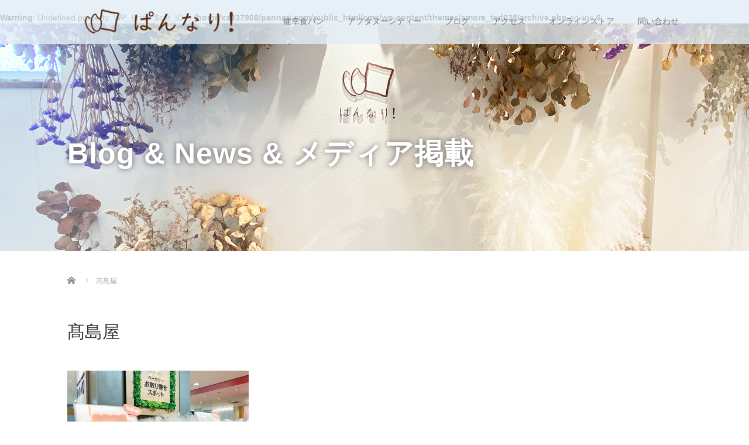

--- FILE ---
content_type: text/html; charset=UTF-8
request_url: https://pannari.com/tag/%E9%AB%99%E5%B3%B6%E5%B1%8B/
body_size: 14013
content:
<!DOCTYPE html>
<html lang="ja">

<!-- User Heat Tag -->
<script type="text/javascript">
(function(add, cla){window['UserHeatTag']=cla;window[cla]=window[cla]||function(){(window[cla].q=window[cla].q||[]).push(arguments)},window[cla].l=1*new Date();var ul=document.createElement('script');var tag = document.getElementsByTagName('script')[0];ul.async=1;ul.src=add;tag.parentNode.insertBefore(ul,tag);})('//uh.nakanohito.jp/uhj2/uh.js', '_uhtracker');_uhtracker({id:'uhOYywlLOy'});
</script>
<!-- End User Heat Tag -->
	
<!-- Begin Mieruca Embed Code -->
<script type="text/javascript" id="mierucajs">
window.__fid = window.__fid || [];__fid.push([831282276]);
(function() {
function mieruca(){if(typeof window.__fjsld != "undefined") return; window.__fjsld = 1; var fjs = document.createElement('script'); fjs.type = 'text/javascript'; fjs.async = true; fjs.id = "fjssync"; var timestamp = new Date;fjs.src = ('https:' == document.location.protocol ? 'https' : 'http') + '://hm.mieru-ca.com/service/js/mieruca-hm.js?v='+ timestamp.getTime(); var x = document.getElementsByTagName('script')[0]; x.parentNode.insertBefore(fjs, x); };
setTimeout(mieruca, 500); document.readyState != "complete" ? (window.attachEvent ? window.attachEvent("onload", mieruca) : window.addEventListener("load", mieruca, false)) : mieruca();
})();
</script>
<!-- End Mieruca Embed Code -->

	
<head>
  <meta charset="UTF-8">
  <meta name="viewport" content="width=device-width">
  <meta http-equiv="X-UA-Compatible" content="IE=edge">
  <meta name="format-detection" content="telephone=no">
	<title>健幸食パンとエレガンスアフタヌーンティー 京都 東福寺 | ぱんなり!</title>	
  
  <link rel="profile" href="http://gmpg.org/xfn/11">
  <link rel="pingback" href="https://pannari.com/cms/xmlrpc.php">

    <meta name='robots' content='max-image-preview:large' />
	<style>img:is([sizes="auto" i], [sizes^="auto," i]) { contain-intrinsic-size: 3000px 1500px }</style>
	<link rel='dns-prefetch' href='//ajax.googleapis.com' />
<link rel='dns-prefetch' href='//www.googletagmanager.com' />
<link rel="alternate" type="application/rss+xml" title="ぱんなり！京都 東福寺 &raquo; フィード" href="https://pannari.com/feed/" />
<link rel="alternate" type="application/rss+xml" title="ぱんなり！京都 東福寺 &raquo; コメントフィード" href="https://pannari.com/comments/feed/" />
<link rel="alternate" type="application/rss+xml" title="ぱんなり！京都 東福寺 &raquo; 髙島屋 タグのフィード" href="https://pannari.com/tag/%e9%ab%99%e5%b3%b6%e5%b1%8b/feed/" />
		<!-- This site uses the Google Analytics by MonsterInsights plugin v9.5.3 - Using Analytics tracking - https://www.monsterinsights.com/ -->
							<script src="//www.googletagmanager.com/gtag/js?id=G-1SEBDEYN7L"  data-cfasync="false" data-wpfc-render="false" type="text/javascript" async></script>
			<script data-cfasync="false" data-wpfc-render="false" type="text/javascript">
				var mi_version = '9.5.3';
				var mi_track_user = true;
				var mi_no_track_reason = '';
								var MonsterInsightsDefaultLocations = {"page_location":"https:\/\/pannari.com\/tag\/%E9%AB%99%E5%B3%B6%E5%B1%8B\/"};
				if ( typeof MonsterInsightsPrivacyGuardFilter === 'function' ) {
					var MonsterInsightsLocations = (typeof MonsterInsightsExcludeQuery === 'object') ? MonsterInsightsPrivacyGuardFilter( MonsterInsightsExcludeQuery ) : MonsterInsightsPrivacyGuardFilter( MonsterInsightsDefaultLocations );
				} else {
					var MonsterInsightsLocations = (typeof MonsterInsightsExcludeQuery === 'object') ? MonsterInsightsExcludeQuery : MonsterInsightsDefaultLocations;
				}

								var disableStrs = [
										'ga-disable-G-1SEBDEYN7L',
									];

				/* Function to detect opted out users */
				function __gtagTrackerIsOptedOut() {
					for (var index = 0; index < disableStrs.length; index++) {
						if (document.cookie.indexOf(disableStrs[index] + '=true') > -1) {
							return true;
						}
					}

					return false;
				}

				/* Disable tracking if the opt-out cookie exists. */
				if (__gtagTrackerIsOptedOut()) {
					for (var index = 0; index < disableStrs.length; index++) {
						window[disableStrs[index]] = true;
					}
				}

				/* Opt-out function */
				function __gtagTrackerOptout() {
					for (var index = 0; index < disableStrs.length; index++) {
						document.cookie = disableStrs[index] + '=true; expires=Thu, 31 Dec 2099 23:59:59 UTC; path=/';
						window[disableStrs[index]] = true;
					}
				}

				if ('undefined' === typeof gaOptout) {
					function gaOptout() {
						__gtagTrackerOptout();
					}
				}
								window.dataLayer = window.dataLayer || [];

				window.MonsterInsightsDualTracker = {
					helpers: {},
					trackers: {},
				};
				if (mi_track_user) {
					function __gtagDataLayer() {
						dataLayer.push(arguments);
					}

					function __gtagTracker(type, name, parameters) {
						if (!parameters) {
							parameters = {};
						}

						if (parameters.send_to) {
							__gtagDataLayer.apply(null, arguments);
							return;
						}

						if (type === 'event') {
														parameters.send_to = monsterinsights_frontend.v4_id;
							var hookName = name;
							if (typeof parameters['event_category'] !== 'undefined') {
								hookName = parameters['event_category'] + ':' + name;
							}

							if (typeof MonsterInsightsDualTracker.trackers[hookName] !== 'undefined') {
								MonsterInsightsDualTracker.trackers[hookName](parameters);
							} else {
								__gtagDataLayer('event', name, parameters);
							}
							
						} else {
							__gtagDataLayer.apply(null, arguments);
						}
					}

					__gtagTracker('js', new Date());
					__gtagTracker('set', {
						'developer_id.dZGIzZG': true,
											});
					if ( MonsterInsightsLocations.page_location ) {
						__gtagTracker('set', MonsterInsightsLocations);
					}
										__gtagTracker('config', 'G-1SEBDEYN7L', {"forceSSL":"true","link_attribution":"true"} );
															window.gtag = __gtagTracker;										(function () {
						/* https://developers.google.com/analytics/devguides/collection/analyticsjs/ */
						/* ga and __gaTracker compatibility shim. */
						var noopfn = function () {
							return null;
						};
						var newtracker = function () {
							return new Tracker();
						};
						var Tracker = function () {
							return null;
						};
						var p = Tracker.prototype;
						p.get = noopfn;
						p.set = noopfn;
						p.send = function () {
							var args = Array.prototype.slice.call(arguments);
							args.unshift('send');
							__gaTracker.apply(null, args);
						};
						var __gaTracker = function () {
							var len = arguments.length;
							if (len === 0) {
								return;
							}
							var f = arguments[len - 1];
							if (typeof f !== 'object' || f === null || typeof f.hitCallback !== 'function') {
								if ('send' === arguments[0]) {
									var hitConverted, hitObject = false, action;
									if ('event' === arguments[1]) {
										if ('undefined' !== typeof arguments[3]) {
											hitObject = {
												'eventAction': arguments[3],
												'eventCategory': arguments[2],
												'eventLabel': arguments[4],
												'value': arguments[5] ? arguments[5] : 1,
											}
										}
									}
									if ('pageview' === arguments[1]) {
										if ('undefined' !== typeof arguments[2]) {
											hitObject = {
												'eventAction': 'page_view',
												'page_path': arguments[2],
											}
										}
									}
									if (typeof arguments[2] === 'object') {
										hitObject = arguments[2];
									}
									if (typeof arguments[5] === 'object') {
										Object.assign(hitObject, arguments[5]);
									}
									if ('undefined' !== typeof arguments[1].hitType) {
										hitObject = arguments[1];
										if ('pageview' === hitObject.hitType) {
											hitObject.eventAction = 'page_view';
										}
									}
									if (hitObject) {
										action = 'timing' === arguments[1].hitType ? 'timing_complete' : hitObject.eventAction;
										hitConverted = mapArgs(hitObject);
										__gtagTracker('event', action, hitConverted);
									}
								}
								return;
							}

							function mapArgs(args) {
								var arg, hit = {};
								var gaMap = {
									'eventCategory': 'event_category',
									'eventAction': 'event_action',
									'eventLabel': 'event_label',
									'eventValue': 'event_value',
									'nonInteraction': 'non_interaction',
									'timingCategory': 'event_category',
									'timingVar': 'name',
									'timingValue': 'value',
									'timingLabel': 'event_label',
									'page': 'page_path',
									'location': 'page_location',
									'title': 'page_title',
									'referrer' : 'page_referrer',
								};
								for (arg in args) {
																		if (!(!args.hasOwnProperty(arg) || !gaMap.hasOwnProperty(arg))) {
										hit[gaMap[arg]] = args[arg];
									} else {
										hit[arg] = args[arg];
									}
								}
								return hit;
							}

							try {
								f.hitCallback();
							} catch (ex) {
							}
						};
						__gaTracker.create = newtracker;
						__gaTracker.getByName = newtracker;
						__gaTracker.getAll = function () {
							return [];
						};
						__gaTracker.remove = noopfn;
						__gaTracker.loaded = true;
						window['__gaTracker'] = __gaTracker;
					})();
									} else {
										console.log("");
					(function () {
						function __gtagTracker() {
							return null;
						}

						window['__gtagTracker'] = __gtagTracker;
						window['gtag'] = __gtagTracker;
					})();
									}
			</script>
				<!-- / Google Analytics by MonsterInsights -->
		<script type="text/javascript">
/* <![CDATA[ */
window._wpemojiSettings = {"baseUrl":"https:\/\/s.w.org\/images\/core\/emoji\/15.0.3\/72x72\/","ext":".png","svgUrl":"https:\/\/s.w.org\/images\/core\/emoji\/15.0.3\/svg\/","svgExt":".svg","source":{"concatemoji":"https:\/\/pannari.com\/cms\/wp-includes\/js\/wp-emoji-release.min.js?ver=6.7.4"}};
/*! This file is auto-generated */
!function(i,n){var o,s,e;function c(e){try{var t={supportTests:e,timestamp:(new Date).valueOf()};sessionStorage.setItem(o,JSON.stringify(t))}catch(e){}}function p(e,t,n){e.clearRect(0,0,e.canvas.width,e.canvas.height),e.fillText(t,0,0);var t=new Uint32Array(e.getImageData(0,0,e.canvas.width,e.canvas.height).data),r=(e.clearRect(0,0,e.canvas.width,e.canvas.height),e.fillText(n,0,0),new Uint32Array(e.getImageData(0,0,e.canvas.width,e.canvas.height).data));return t.every(function(e,t){return e===r[t]})}function u(e,t,n){switch(t){case"flag":return n(e,"\ud83c\udff3\ufe0f\u200d\u26a7\ufe0f","\ud83c\udff3\ufe0f\u200b\u26a7\ufe0f")?!1:!n(e,"\ud83c\uddfa\ud83c\uddf3","\ud83c\uddfa\u200b\ud83c\uddf3")&&!n(e,"\ud83c\udff4\udb40\udc67\udb40\udc62\udb40\udc65\udb40\udc6e\udb40\udc67\udb40\udc7f","\ud83c\udff4\u200b\udb40\udc67\u200b\udb40\udc62\u200b\udb40\udc65\u200b\udb40\udc6e\u200b\udb40\udc67\u200b\udb40\udc7f");case"emoji":return!n(e,"\ud83d\udc26\u200d\u2b1b","\ud83d\udc26\u200b\u2b1b")}return!1}function f(e,t,n){var r="undefined"!=typeof WorkerGlobalScope&&self instanceof WorkerGlobalScope?new OffscreenCanvas(300,150):i.createElement("canvas"),a=r.getContext("2d",{willReadFrequently:!0}),o=(a.textBaseline="top",a.font="600 32px Arial",{});return e.forEach(function(e){o[e]=t(a,e,n)}),o}function t(e){var t=i.createElement("script");t.src=e,t.defer=!0,i.head.appendChild(t)}"undefined"!=typeof Promise&&(o="wpEmojiSettingsSupports",s=["flag","emoji"],n.supports={everything:!0,everythingExceptFlag:!0},e=new Promise(function(e){i.addEventListener("DOMContentLoaded",e,{once:!0})}),new Promise(function(t){var n=function(){try{var e=JSON.parse(sessionStorage.getItem(o));if("object"==typeof e&&"number"==typeof e.timestamp&&(new Date).valueOf()<e.timestamp+604800&&"object"==typeof e.supportTests)return e.supportTests}catch(e){}return null}();if(!n){if("undefined"!=typeof Worker&&"undefined"!=typeof OffscreenCanvas&&"undefined"!=typeof URL&&URL.createObjectURL&&"undefined"!=typeof Blob)try{var e="postMessage("+f.toString()+"("+[JSON.stringify(s),u.toString(),p.toString()].join(",")+"));",r=new Blob([e],{type:"text/javascript"}),a=new Worker(URL.createObjectURL(r),{name:"wpTestEmojiSupports"});return void(a.onmessage=function(e){c(n=e.data),a.terminate(),t(n)})}catch(e){}c(n=f(s,u,p))}t(n)}).then(function(e){for(var t in e)n.supports[t]=e[t],n.supports.everything=n.supports.everything&&n.supports[t],"flag"!==t&&(n.supports.everythingExceptFlag=n.supports.everythingExceptFlag&&n.supports[t]);n.supports.everythingExceptFlag=n.supports.everythingExceptFlag&&!n.supports.flag,n.DOMReady=!1,n.readyCallback=function(){n.DOMReady=!0}}).then(function(){return e}).then(function(){var e;n.supports.everything||(n.readyCallback(),(e=n.source||{}).concatemoji?t(e.concatemoji):e.wpemoji&&e.twemoji&&(t(e.twemoji),t(e.wpemoji)))}))}((window,document),window._wpemojiSettings);
/* ]]> */
</script>
<style id='wp-emoji-styles-inline-css' type='text/css'>

	img.wp-smiley, img.emoji {
		display: inline !important;
		border: none !important;
		box-shadow: none !important;
		height: 1em !important;
		width: 1em !important;
		margin: 0 0.07em !important;
		vertical-align: -0.1em !important;
		background: none !important;
		padding: 0 !important;
	}
</style>
<link rel='stylesheet' id='wp-block-library-css' href='https://pannari.com/cms/wp-includes/css/dist/block-library/style.min.css?ver=4.1.5' type='text/css' media='all' />
<style id='classic-theme-styles-inline-css' type='text/css'>
/*! This file is auto-generated */
.wp-block-button__link{color:#fff;background-color:#32373c;border-radius:9999px;box-shadow:none;text-decoration:none;padding:calc(.667em + 2px) calc(1.333em + 2px);font-size:1.125em}.wp-block-file__button{background:#32373c;color:#fff;text-decoration:none}
</style>
<style id='global-styles-inline-css' type='text/css'>
:root{--wp--preset--aspect-ratio--square: 1;--wp--preset--aspect-ratio--4-3: 4/3;--wp--preset--aspect-ratio--3-4: 3/4;--wp--preset--aspect-ratio--3-2: 3/2;--wp--preset--aspect-ratio--2-3: 2/3;--wp--preset--aspect-ratio--16-9: 16/9;--wp--preset--aspect-ratio--9-16: 9/16;--wp--preset--color--black: #000000;--wp--preset--color--cyan-bluish-gray: #abb8c3;--wp--preset--color--white: #ffffff;--wp--preset--color--pale-pink: #f78da7;--wp--preset--color--vivid-red: #cf2e2e;--wp--preset--color--luminous-vivid-orange: #ff6900;--wp--preset--color--luminous-vivid-amber: #fcb900;--wp--preset--color--light-green-cyan: #7bdcb5;--wp--preset--color--vivid-green-cyan: #00d084;--wp--preset--color--pale-cyan-blue: #8ed1fc;--wp--preset--color--vivid-cyan-blue: #0693e3;--wp--preset--color--vivid-purple: #9b51e0;--wp--preset--gradient--vivid-cyan-blue-to-vivid-purple: linear-gradient(135deg,rgba(6,147,227,1) 0%,rgb(155,81,224) 100%);--wp--preset--gradient--light-green-cyan-to-vivid-green-cyan: linear-gradient(135deg,rgb(122,220,180) 0%,rgb(0,208,130) 100%);--wp--preset--gradient--luminous-vivid-amber-to-luminous-vivid-orange: linear-gradient(135deg,rgba(252,185,0,1) 0%,rgba(255,105,0,1) 100%);--wp--preset--gradient--luminous-vivid-orange-to-vivid-red: linear-gradient(135deg,rgba(255,105,0,1) 0%,rgb(207,46,46) 100%);--wp--preset--gradient--very-light-gray-to-cyan-bluish-gray: linear-gradient(135deg,rgb(238,238,238) 0%,rgb(169,184,195) 100%);--wp--preset--gradient--cool-to-warm-spectrum: linear-gradient(135deg,rgb(74,234,220) 0%,rgb(151,120,209) 20%,rgb(207,42,186) 40%,rgb(238,44,130) 60%,rgb(251,105,98) 80%,rgb(254,248,76) 100%);--wp--preset--gradient--blush-light-purple: linear-gradient(135deg,rgb(255,206,236) 0%,rgb(152,150,240) 100%);--wp--preset--gradient--blush-bordeaux: linear-gradient(135deg,rgb(254,205,165) 0%,rgb(254,45,45) 50%,rgb(107,0,62) 100%);--wp--preset--gradient--luminous-dusk: linear-gradient(135deg,rgb(255,203,112) 0%,rgb(199,81,192) 50%,rgb(65,88,208) 100%);--wp--preset--gradient--pale-ocean: linear-gradient(135deg,rgb(255,245,203) 0%,rgb(182,227,212) 50%,rgb(51,167,181) 100%);--wp--preset--gradient--electric-grass: linear-gradient(135deg,rgb(202,248,128) 0%,rgb(113,206,126) 100%);--wp--preset--gradient--midnight: linear-gradient(135deg,rgb(2,3,129) 0%,rgb(40,116,252) 100%);--wp--preset--font-size--small: 13px;--wp--preset--font-size--medium: 20px;--wp--preset--font-size--large: 36px;--wp--preset--font-size--x-large: 42px;--wp--preset--spacing--20: 0.44rem;--wp--preset--spacing--30: 0.67rem;--wp--preset--spacing--40: 1rem;--wp--preset--spacing--50: 1.5rem;--wp--preset--spacing--60: 2.25rem;--wp--preset--spacing--70: 3.38rem;--wp--preset--spacing--80: 5.06rem;--wp--preset--shadow--natural: 6px 6px 9px rgba(0, 0, 0, 0.2);--wp--preset--shadow--deep: 12px 12px 50px rgba(0, 0, 0, 0.4);--wp--preset--shadow--sharp: 6px 6px 0px rgba(0, 0, 0, 0.2);--wp--preset--shadow--outlined: 6px 6px 0px -3px rgba(255, 255, 255, 1), 6px 6px rgba(0, 0, 0, 1);--wp--preset--shadow--crisp: 6px 6px 0px rgba(0, 0, 0, 1);}:where(.is-layout-flex){gap: 0.5em;}:where(.is-layout-grid){gap: 0.5em;}body .is-layout-flex{display: flex;}.is-layout-flex{flex-wrap: wrap;align-items: center;}.is-layout-flex > :is(*, div){margin: 0;}body .is-layout-grid{display: grid;}.is-layout-grid > :is(*, div){margin: 0;}:where(.wp-block-columns.is-layout-flex){gap: 2em;}:where(.wp-block-columns.is-layout-grid){gap: 2em;}:where(.wp-block-post-template.is-layout-flex){gap: 1.25em;}:where(.wp-block-post-template.is-layout-grid){gap: 1.25em;}.has-black-color{color: var(--wp--preset--color--black) !important;}.has-cyan-bluish-gray-color{color: var(--wp--preset--color--cyan-bluish-gray) !important;}.has-white-color{color: var(--wp--preset--color--white) !important;}.has-pale-pink-color{color: var(--wp--preset--color--pale-pink) !important;}.has-vivid-red-color{color: var(--wp--preset--color--vivid-red) !important;}.has-luminous-vivid-orange-color{color: var(--wp--preset--color--luminous-vivid-orange) !important;}.has-luminous-vivid-amber-color{color: var(--wp--preset--color--luminous-vivid-amber) !important;}.has-light-green-cyan-color{color: var(--wp--preset--color--light-green-cyan) !important;}.has-vivid-green-cyan-color{color: var(--wp--preset--color--vivid-green-cyan) !important;}.has-pale-cyan-blue-color{color: var(--wp--preset--color--pale-cyan-blue) !important;}.has-vivid-cyan-blue-color{color: var(--wp--preset--color--vivid-cyan-blue) !important;}.has-vivid-purple-color{color: var(--wp--preset--color--vivid-purple) !important;}.has-black-background-color{background-color: var(--wp--preset--color--black) !important;}.has-cyan-bluish-gray-background-color{background-color: var(--wp--preset--color--cyan-bluish-gray) !important;}.has-white-background-color{background-color: var(--wp--preset--color--white) !important;}.has-pale-pink-background-color{background-color: var(--wp--preset--color--pale-pink) !important;}.has-vivid-red-background-color{background-color: var(--wp--preset--color--vivid-red) !important;}.has-luminous-vivid-orange-background-color{background-color: var(--wp--preset--color--luminous-vivid-orange) !important;}.has-luminous-vivid-amber-background-color{background-color: var(--wp--preset--color--luminous-vivid-amber) !important;}.has-light-green-cyan-background-color{background-color: var(--wp--preset--color--light-green-cyan) !important;}.has-vivid-green-cyan-background-color{background-color: var(--wp--preset--color--vivid-green-cyan) !important;}.has-pale-cyan-blue-background-color{background-color: var(--wp--preset--color--pale-cyan-blue) !important;}.has-vivid-cyan-blue-background-color{background-color: var(--wp--preset--color--vivid-cyan-blue) !important;}.has-vivid-purple-background-color{background-color: var(--wp--preset--color--vivid-purple) !important;}.has-black-border-color{border-color: var(--wp--preset--color--black) !important;}.has-cyan-bluish-gray-border-color{border-color: var(--wp--preset--color--cyan-bluish-gray) !important;}.has-white-border-color{border-color: var(--wp--preset--color--white) !important;}.has-pale-pink-border-color{border-color: var(--wp--preset--color--pale-pink) !important;}.has-vivid-red-border-color{border-color: var(--wp--preset--color--vivid-red) !important;}.has-luminous-vivid-orange-border-color{border-color: var(--wp--preset--color--luminous-vivid-orange) !important;}.has-luminous-vivid-amber-border-color{border-color: var(--wp--preset--color--luminous-vivid-amber) !important;}.has-light-green-cyan-border-color{border-color: var(--wp--preset--color--light-green-cyan) !important;}.has-vivid-green-cyan-border-color{border-color: var(--wp--preset--color--vivid-green-cyan) !important;}.has-pale-cyan-blue-border-color{border-color: var(--wp--preset--color--pale-cyan-blue) !important;}.has-vivid-cyan-blue-border-color{border-color: var(--wp--preset--color--vivid-cyan-blue) !important;}.has-vivid-purple-border-color{border-color: var(--wp--preset--color--vivid-purple) !important;}.has-vivid-cyan-blue-to-vivid-purple-gradient-background{background: var(--wp--preset--gradient--vivid-cyan-blue-to-vivid-purple) !important;}.has-light-green-cyan-to-vivid-green-cyan-gradient-background{background: var(--wp--preset--gradient--light-green-cyan-to-vivid-green-cyan) !important;}.has-luminous-vivid-amber-to-luminous-vivid-orange-gradient-background{background: var(--wp--preset--gradient--luminous-vivid-amber-to-luminous-vivid-orange) !important;}.has-luminous-vivid-orange-to-vivid-red-gradient-background{background: var(--wp--preset--gradient--luminous-vivid-orange-to-vivid-red) !important;}.has-very-light-gray-to-cyan-bluish-gray-gradient-background{background: var(--wp--preset--gradient--very-light-gray-to-cyan-bluish-gray) !important;}.has-cool-to-warm-spectrum-gradient-background{background: var(--wp--preset--gradient--cool-to-warm-spectrum) !important;}.has-blush-light-purple-gradient-background{background: var(--wp--preset--gradient--blush-light-purple) !important;}.has-blush-bordeaux-gradient-background{background: var(--wp--preset--gradient--blush-bordeaux) !important;}.has-luminous-dusk-gradient-background{background: var(--wp--preset--gradient--luminous-dusk) !important;}.has-pale-ocean-gradient-background{background: var(--wp--preset--gradient--pale-ocean) !important;}.has-electric-grass-gradient-background{background: var(--wp--preset--gradient--electric-grass) !important;}.has-midnight-gradient-background{background: var(--wp--preset--gradient--midnight) !important;}.has-small-font-size{font-size: var(--wp--preset--font-size--small) !important;}.has-medium-font-size{font-size: var(--wp--preset--font-size--medium) !important;}.has-large-font-size{font-size: var(--wp--preset--font-size--large) !important;}.has-x-large-font-size{font-size: var(--wp--preset--font-size--x-large) !important;}
:where(.wp-block-post-template.is-layout-flex){gap: 1.25em;}:where(.wp-block-post-template.is-layout-grid){gap: 1.25em;}
:where(.wp-block-columns.is-layout-flex){gap: 2em;}:where(.wp-block-columns.is-layout-grid){gap: 2em;}
:root :where(.wp-block-pullquote){font-size: 1.5em;line-height: 1.6;}
</style>
<link rel='stylesheet' id='contact-form-7-css' href='https://pannari.com/cms/wp-content/plugins/contact-form-7/includes/css/styles.css?ver=6.0.6' type='text/css' media='all' />
<link rel='stylesheet' id='_tk-bootstrap-wp-css' href='https://pannari.com/cms/wp-content/themes/amore_tcd028/includes/css/bootstrap-wp.css?ver=4.1.5' type='text/css' media='all' />
<link rel='stylesheet' id='_tk-bootstrap-css' href='https://pannari.com/cms/wp-content/themes/amore_tcd028/includes/resources/bootstrap/css/bootstrap.min.css?ver=4.1.5' type='text/css' media='all' />
<link rel='stylesheet' id='_tk-font-awesome-css' href='https://pannari.com/cms/wp-content/themes/amore_tcd028/includes/css/font-awesome.min.css?ver=4.1.0' type='text/css' media='all' />
<link rel='stylesheet' id='_tk-style-css' href='https://pannari.com/cms/wp-content/themes/amore_tcd028/style.css?ver=4.1.5' type='text/css' media='all' />
<script type="text/javascript" src="https://ajax.googleapis.com/ajax/libs/jquery/1.11.3/jquery.min.js?ver=6.7.4" id="jquery-js"></script>
<script type="text/javascript" src="https://pannari.com/cms/wp-content/plugins/google-analytics-for-wordpress/assets/js/frontend-gtag.min.js?ver=9.5.3" id="monsterinsights-frontend-script-js" async="async" data-wp-strategy="async"></script>
<script data-cfasync="false" data-wpfc-render="false" type="text/javascript" id='monsterinsights-frontend-script-js-extra'>/* <![CDATA[ */
var monsterinsights_frontend = {"js_events_tracking":"true","download_extensions":"doc,pdf,ppt,zip,xls,docx,pptx,xlsx","inbound_paths":"[{\"path\":\"\\\/go\\\/\",\"label\":\"affiliate\"},{\"path\":\"\\\/recommend\\\/\",\"label\":\"affiliate\"}]","home_url":"https:\/\/pannari.com","hash_tracking":"false","v4_id":"G-1SEBDEYN7L"};/* ]]> */
</script>
<script type="text/javascript" src="https://pannari.com/cms/wp-content/themes/amore_tcd028/includes/resources/bootstrap/js/bootstrap.js?ver=6.7.4" id="_tk-bootstrapjs-js"></script>
<script type="text/javascript" src="https://pannari.com/cms/wp-content/themes/amore_tcd028/includes/js/bootstrap-wp.js?ver=6.7.4" id="_tk-bootstrapwp-js"></script>
<link rel="https://api.w.org/" href="https://pannari.com/wp-json/" /><link rel="alternate" title="JSON" type="application/json" href="https://pannari.com/wp-json/wp/v2/tags/24" /><meta name="generator" content="Site Kit by Google 1.154.0" /><meta name="google-site-verification" content="ItuyACe-ouoIIyao1om1UM0vSixi_8Gcio4FYVk8rao"><noscript><style>.lazyload[data-src]{display:none !important;}</style></noscript><style>.lazyload{background-image:none !important;}.lazyload:before{background-image:none !important;}</style><link rel="icon" href="https://pannari.com/cms/wp-content/uploads/2021/01/cropped-アイコン-32x32.jpg" sizes="32x32" />
<link rel="icon" href="https://pannari.com/cms/wp-content/uploads/2021/01/cropped-アイコン-192x192.jpg" sizes="192x192" />
<link rel="apple-touch-icon" href="https://pannari.com/cms/wp-content/uploads/2021/01/cropped-アイコン-180x180.jpg" />
<meta name="msapplication-TileImage" content="https://pannari.com/cms/wp-content/uploads/2021/01/cropped-アイコン-270x270.jpg" />
  <!-- Global site tag (gtag.js) - Google Analytics -->
<script async src="https://www.googletagmanager.com/gtag/js?id=G-FEJR8VMNMB"></script>
<script>
  window.dataLayer = window.dataLayer || [];
  function gtag(){dataLayer.push(arguments);}
  gtag('js', new Date());

  gtag('config', 'G-FEJR8VMNMB');
</script>
  <link rel="stylesheet" media="screen and (max-width:771px)" href="https://pannari.com/cms/wp-content/themes/amore_tcd028/footer-bar/footer-bar.css?ver=4.1.5">

  <script type="text/javascript" src="https://pannari.com/cms/wp-content/themes/amore_tcd028/js/jquery.elevatezoom.js"></script>
  <script type="text/javascript" src="https://pannari.com/cms/wp-content/themes/amore_tcd028/parallax.js"></script>
  <script type="text/javascript" src="https://pannari.com/cms/wp-content/themes/amore_tcd028/js/jscript.js"></script>
   

  <script type="text/javascript">
    jQuery(function() {
      jQuery(".zoom").elevateZoom({
        zoomType : "inner",
        zoomWindowFadeIn: 500,
        zoomWindowFadeOut: 500,
        easing : true
      });
    });
  </script>

  <script type="text/javascript" src="https://pannari.com/cms/wp-content/themes/amore_tcd028/js/syncertel.js"></script>

  <link rel="stylesheet" media="screen and (max-width:991px)" href="https://pannari.com/cms/wp-content/themes/amore_tcd028/responsive.css?ver=4.1.5">
  <link rel="stylesheet" href="//maxcdn.bootstrapcdn.com/font-awesome/4.3.0/css/font-awesome.min.css">
  <link rel="stylesheet" href="https://pannari.com/cms/wp-content/themes/amore_tcd028/amore.css?ver=4.1.5" type="text/css" />
  <link rel="stylesheet" href="https://pannari.com/cms/wp-content/themes/amore_tcd028/comment-style.css?ver=4.1.5" type="text/css" />
  <style type="text/css">
          .site-navigation{position:fixed;}
    
  .fa, .wp-icon a:before {display:inline-block;font:normal normal normal 14px/1 FontAwesome;font-size:inherit;text-rendering:auto;-webkit-font-smoothing:antialiased;-moz-osx-font-smoothing:grayscale;transform:translate(0, 0)}
  .fa-phone:before, .wp-icon.wp-fa-phone a:before {content:"\f095"; margin-right:5px;}

  body { font-size:14px; }
  a {color: #3C7A8C;}
  a:hover, #bread_crumb li.home a:hover:before {color: #FCD7A1;}
  #global_menu ul ul li a{background:#3C7A8C;}
  #global_menu ul ul li a:hover{background:#FCD7A1;}
  #previous_next_post a:hover{
    background: #FCD7A1;
  }
  .social-icon:hover{
    background-color: #3C7A8C !important;
  }
  .up-arrow:hover{
    background-color: #3C7A8C !important;
  }

  .menu-item:hover *:not(.dropdown-menu *){
//     color: #3C7A8C !important;
  }
  .menu-item a:hover {
    color: #3C7A8C !important;
  }
  .button a, .pager li > a, .pager li > span{
    background-color: #FCD7A1;
  }
  .dropdown-menu .menu-item > a:hover, .button a:hover, .pager li > a:hover{
    background-color: #3C7A8C !important;
  }
  .button-green a{
    background-color: #3C7A8C;
  }
  .button-green a:hover{
    background-color: #175E00;
  }
  .timestamp{
    color: #3C7A8C;
  }
  .blog-list-timestamp{
    color: #3C7A8C;
  }
  .footer_main, .scrolltotop{
    background-color: #E1EDF5;
  }
  .scrolltotop_arrow a:hover{
    color: #3C7A8C;
  }

  .first-h1{
    color: #FFFFFF;
    text-shadow: 0px 0px 5px #474747 !important;
  }
  .second-body, .second-body{
    color: #333333;
  }
  .top-headline.third_headline{
      color: #FFFFFF;
      text-shadow: 0px 0px 10px #666666;
  }
  .top-headline.fourth_headline{
      color: #FFFFFF;
      text-shadow: 0px 0px 10px #666666;
  }
  .top-headline.fifth_headline{
      color: #FFFFFF;
      text-shadow: 0px 0px 10px #3B3B3B;
  }

  .top-headline{
      color: #FFFFFF;
      text-shadow: 0px 0px 10px #666666;
  }

  .thumb:hover:after{
      box-shadow: inset 0 0 0 7px #3C7A8C;
  }


    p { word-wrap:break-word; }
  
  .site-navigation{

 background-color:rgba(225,237,245,0.8);
}

#footer {

background: #fcf0de ;

}
  

</style>
	
<meta name="description" content="健幸食パンとエレガンスアフタヌーンティー 京都 東福寺 " />
<meta name="keywords" content="食パン,アフタヌーンティー,サンドイッチ,京都,東山,ランチ,パン屋,ぱんなり!">

	<script async src="https://knowledgetags.yextpages.net/embed?key=Gqi1fodxj7VvC_ssp6FWmDBI50I9o9q_itmV6AqoJ6DMl2qcdIufE-bRL115PHmK&account_id=5956&entity_id=8532&locale=ja&v=20210504" type="text/javascript"></script>

	
<!-- Global site tag (gtag.js) - Google Analytics -->
<script async src="https://www.googletagmanager.com/gtag/js?id=UA-232256915-33"></script>
<script>
  window.dataLayer = window.dataLayer || [];
  function gtag(){dataLayer.push(arguments);}
  gtag('js', new Date());

  gtag('config', 'UA-232256915-33');
</script>	
	
<meta name="p:domain_verify" content="af650fef1b962eaf6153f31aa15e8b16"/>
	
</head>

<body class="archive tag tag-24">
  
  <div id="verytop"></div>
  <nav id="header" class="site-navigation">
      <div class="container">
      <div class="row">
        <div class="site-navigation-inner col-xs-120 no-padding" style="padding:0px">
          <div class="navbar navbar-default">
            <div class="navbar-header">
              <div id="logo-area">
                <div id='logo_image'>
<h1 id="logo" style="top:11px; left:28px;"><a href=" https://pannari.com/" title="ぱんなり！京都 東福寺" data-label="ぱんなり！京都 東福寺"><img class="h_logo lazyload" src="[data-uri]" alt="健幸食パンとエレガンスアフタヌーンティー 京都 東福寺 | ぱんなり!" title="健幸食パンとエレガンスアフタヌーンティー 京都 東福寺 | ぱんなり!" data-src="https://pannari.com/cms/wp-content/uploads/tcd-w/logo-resized.png?1768558699" decoding="async" data-eio-rwidth="266" data-eio-rheight="51" /><noscript><img class="h_logo" src="https://pannari.com/cms/wp-content/uploads/tcd-w/logo-resized.png?1768558699" alt="健幸食パンとエレガンスアフタヌーンティー 京都 東福寺 | ぱんなり!" title="健幸食パンとエレガンスアフタヌーンティー 京都 東福寺 | ぱんなり!" data-eio="l" /></noscript></a></h1>
</div>
                              </div>

            </div>

            <!-- The WordPress Menu goes here -->
            <div class="pull-right right-menu">
                                              <div class="collapse navbar-collapse"><ul id="main-menu" class="nav navbar-nav"><li id="menu-item-2759" class="menu-item menu-item-type-custom menu-item-object-custom menu-item-2759"><a title="健幸食パン" href="https://pannari.com/kenko_bread/">健幸食パン</a></li>
<li id="menu-item-2760" class="menu-item menu-item-type-custom menu-item-object-custom menu-item-2760"><a title="アフタヌーンティー" href="https://pannari.com/eleganceafternoontea">アフタヌーンティー</a></li>
<li id="menu-item-2761" class="menu-item menu-item-type-custom menu-item-object-custom menu-item-2761"><a title="ブログ" href="https://pannari.com/category/blog/">ブログ</a></li>
<li id="menu-item-2772" class="menu-item menu-item-type-custom menu-item-object-custom menu-item-home menu-item-2772"><a title="アクセス" href="http://pannari.com/#a04">アクセス</a></li>
<li id="menu-item-2756" class="menu-item menu-item-type-custom menu-item-object-custom menu-item-2756"><a title="オンラインストア" target="_blank" href="https://shop.pannari.com">オンラインストア</a></li>
<li id="menu-item-14" class="menu-item menu-item-type-custom menu-item-object-custom menu-item-14"><a title="問い合わせ" href="https://pannari.com/contact/">問い合わせ</a></li>
</ul></div>                                                                <a href="#" class="menu_button"></a>
                 <div id="global_menu" class="clearfix">
                  <ul id="menu-menu" class="menu"><li class="menu-item menu-item-type-custom menu-item-object-custom menu-item-2759"><a href="https://pannari.com/kenko_bread/">健幸食パン</a></li>
<li class="menu-item menu-item-type-custom menu-item-object-custom menu-item-2760"><a href="https://pannari.com/eleganceafternoontea">アフタヌーンティー</a></li>
<li class="menu-item menu-item-type-custom menu-item-object-custom menu-item-2761"><a href="https://pannari.com/category/blog/">ブログ</a></li>
<li class="menu-item menu-item-type-custom menu-item-object-custom menu-item-home menu-item-2772"><a href="http://pannari.com/#a04">アクセス</a></li>
<li class="menu-item menu-item-type-custom menu-item-object-custom menu-item-2756"><a target="_blank" href="https://shop.pannari.com">オンラインストア</a></li>
<li class="menu-item menu-item-type-custom menu-item-object-custom menu-item-14"><a href="https://pannari.com/contact/">問い合わせ</a></li>
</ul>                 </div>
                                           </div>

          </div><!-- .navbar -->
        </div>
      </div>
    </div><!-- .container -->
  </nav><!-- .site-navigation -->

<div class="main-content">
  <br />
<b>Warning</b>:  Undefined property: WP_Error::$cat_ID in <b>/home/xs337908/pannari.com/public_html/cms/wp-content/themes/amore_tcd028/archive.php</b> on line <b>6</b><br />

<style type="text/css" media="screen">
.read-more a{
  padding-top:0px !important;
  padding-bottom:0px !important;
}
</style>

  <div class="amore-divider romaji" data-parallax="scroll" data-image-src="https://pannari.com/cms/wp-content/uploads/tcd-w/ドライフラワー２.jpg">
    <div class="container">
      <div class="row">
        <div class="col-xs-120 no-padding">
          <h2 class="top-headline" style="margin-top: 50px; margin-bottom: -20px;">Blog &amp; News &amp; メディア掲載</h2>
        </div>
      </div>
    </div>
  </div>

  <div class="container amore-inner-container">
    <div class="row">
      <div id="infiniscroll" class="col-xs-120 no-padding">
                  
<ul id="bread_crumb" class="clearfix" itemscope itemtype="http://schema.org/BreadcrumbList">
 <li itemprop="itemListElement" itemscope itemtype="http://schema.org/ListItem" class="home"><a itemprop="item" href="https://pannari.com/"><span itemprop="name">Home</span></a><meta itemprop="position" content="1" /></li>

 <li itemprop="itemListElement" itemscope itemtype="http://schema.org/ListItem" class="last"><span itemprop="name">髙島屋</span><meta itemprop="position" content="2" /></li>

</ul>
                <h3 class="cate-title mb50">
          髙島屋        </h3>
        
        <div id="blog-index">
        <div class="row" style="padding-right:15px">
                                                                              <div class="col-sm-38">
                    <div class="row">
                      <article id="post-207" class="post-207 post type-post status-publish format-standard has-post-thumbnail hentry category-blog category-21 category-68 tag-35 tag-7 tag-12 tag-11 tag-6 tag-23 tag-34 tag-10 tag-24">
                        <div class='col-sm-120 col-xs-60 mb20' style='padding-right:0px'>
                          <a href="https://pannari.com/open_takashimaya/"><div class="thumb blog-list-thumb"><img width="310" height="200" src="https://pannari.com/cms/wp-content/uploads/2021/01/IMG_5057-310x200.jpg" class="attachment-size1 size-size1 wp-post-image" alt="" decoding="async" fetchpriority="high" /></div></a>
                        </div>
                        <div class='col-sm-120 col-xs-60'>
                          <span class='fa fa-clock-o'></span><span class='blog-list-timestamp romaji'>&nbsp;2021.01.12</span>　                          <span class="cate"><a href="https://pannari.com/category/blog/" rel="category tag">Blog</a>, <a href="https://pannari.com/category/%e3%83%8b%e3%83%a5%e3%83%bc%e3%82%b9/" rel="category tag">News</a>, <a href="https://pannari.com/category/%e5%ba%97%e4%b8%bb%e3%83%96%e3%83%ad%e3%82%b0/" rel="category tag">店主ブログ</a></span>                          <h4 class='blog-list-title'><a href="https://pannari.com/open_takashimaya/">本日、髙島屋で「健幸食パン」販売！</a></h4>
                          <p class="blog-list-body"><a href="https://pannari.com/open_takashimaya/">
本日、1月12日（火）いよいよ！髙島屋（京都店 四条河原町）の地下パン売り場に…</a></p>
                        </div>
                      </article><!-- #post-## -->
                    </div>
                  </div>
                
                                                      </div>
        </div>
      </div>

                  <div class="col-xs-120 text-center blog-load-btn">
        <ul class="pager"><li class="button" id="pagerbutton"><a id="pagerlink" onclick="page_ajax_get()">もっと記事を見る</a></li></ul>
      </div>
    </div>
        </div>
</div><!-- .main-content -->

<div id="footer">
  <div class="container" style="padding-bottom:10px; padding-top:10px;">
    <div class="row hidden-xs">
      <div class="col-xs-60 col-xs-offset-20 text-center">
              </div>
      <div class="col-xs-40 text-right">
              <ul class="user_sns clearfix" id="footer_social_link">
          <li class="facebook"><a href="https://www.facebook.com/pannari.kenkoshokupan" target="_blank"><span>Facebook</span></a></li>                    <li class="insta"><a href="https://www.instagram.com/pan_nari" target="_blank"><span>Instagram</span></a></li>                                        <li class="rss"><a class="target_blank" href="https://pannari.com/feed/">RSS</a></li>       </ul>
             </div>
    </div>

    <div class="row visible-xs">
      <div class="col-xs-120 text-center">
              </div>
      <div class="col-xs-120 footer_mobile_menu_wrapper">
                                                                                      </div>
      <div class="col-xs-120 text-center footer_social_link_wrapper">
              <ul class="user_sns clearfix" id="footer_social_link">
                    <li class="facebook"><a href="https://www.facebook.com/pannari.kenkoshokupan" target="_blank"><span>Facebook</span></a></li>          <li class="insta"><a href="https://www.instagram.com/pan_nari" target="_blank"><span>Instagram</span></a></li>                                        <li class="rss"><a class="target_blank" href="https://pannari.com/feed/">RSS</a></li>       </ul>
             </div>
    </div>
  </div>
</div>


<div class="hidden-xs footer_main">
  <div class="container amore-section" style="padding: 60px 0 50px;">
    <div class="row" style="color:white; width:740px; margin:0 auto;">
      <div class="col-xs-120 text-center romaji"><div id="footer_logo_area" style="top:0px; left:0px;">
<h3 id="footer_logo">
<a href="https://pannari.com/" title="ぱんなり！京都 東福寺"><img class="f_logo lazyload" src="[data-uri]" alt="ぱんなり！京都 東福寺" title="ぱんなり！京都 東福寺" data-src="https://pannari.com/cms/wp-content/uploads/tcd-w/footer-image-resized.png" decoding="async" data-eio-rwidth="337" data-eio-rheight="65" /><noscript><img class="f_logo" src="https://pannari.com/cms/wp-content/uploads/tcd-w/footer-image-resized.png" alt="ぱんなり！京都 東福寺" title="ぱんなり！京都 東福寺" data-eio="l" /></noscript></a>
</h3>
</div>
</div>
    </div>
        <div class="row" style="color:white; width:0px; margin:0 auto;">

                            </div>
  </div>
  <div class="scrolltotop">
    <div class="scrolltotop_arrow"><a href="#verytop">&#xe911;</a></div>
  </div>
</div>

<div class="copr">
  <div class="container">
    <div class="row">
      <div class="col-sm-60 text-left hidden-xs">
        <span class="footer-zipcode">605-0981</span>        <span class="footer-address">京都市東山区本町１８丁目３６１−１４</span>        <span class="footer-phone">075-748-1520</span>      </div>
      <div class="col-sm-60 text-right hidden-xs romaji">
        <span class="copyright">Copyright &copy;&nbsp; <a href="https://pannari.com/">ぱんなり！京都 東福寺</a><br> All Rights Reserved.</span>
      </div>
      <div class="col-sm-120 text-center visible-xs romaji">
        <span class="copyright">&copy;&nbsp; <a href="https://pannari.com/">ぱんなり！京都 東福寺</a> All Rights Reserved.</span>
      </div>
    </div>
  </div>
</div>

  <div id="return_top">
    <a href="#header_top"><span>PAGE TOP</span></a>
  </div>

<script type="text/javascript" id="eio-lazy-load-js-before">
/* <![CDATA[ */
var eio_lazy_vars = {"exactdn_domain":"","skip_autoscale":0,"threshold":0,"use_dpr":1};
/* ]]> */
</script>
<script type="text/javascript" src="https://pannari.com/cms/wp-content/plugins/ewww-image-optimizer/includes/lazysizes.min.js?ver=814" id="eio-lazy-load-js" async="async" data-wp-strategy="async"></script>
<script type="text/javascript" src="https://pannari.com/cms/wp-includes/js/dist/hooks.min.js?ver=4d63a3d491d11ffd8ac6" id="wp-hooks-js"></script>
<script type="text/javascript" src="https://pannari.com/cms/wp-includes/js/dist/i18n.min.js?ver=5e580eb46a90c2b997e6" id="wp-i18n-js"></script>
<script type="text/javascript" id="wp-i18n-js-after">
/* <![CDATA[ */
wp.i18n.setLocaleData( { 'text direction\u0004ltr': [ 'ltr' ] } );
/* ]]> */
</script>
<script type="text/javascript" src="https://pannari.com/cms/wp-content/plugins/contact-form-7/includes/swv/js/index.js?ver=6.0.6" id="swv-js"></script>
<script type="text/javascript" id="contact-form-7-js-translations">
/* <![CDATA[ */
( function( domain, translations ) {
	var localeData = translations.locale_data[ domain ] || translations.locale_data.messages;
	localeData[""].domain = domain;
	wp.i18n.setLocaleData( localeData, domain );
} )( "contact-form-7", {"translation-revision-date":"2025-04-11 06:42:50+0000","generator":"GlotPress\/4.0.1","domain":"messages","locale_data":{"messages":{"":{"domain":"messages","plural-forms":"nplurals=1; plural=0;","lang":"ja_JP"},"This contact form is placed in the wrong place.":["\u3053\u306e\u30b3\u30f3\u30bf\u30af\u30c8\u30d5\u30a9\u30fc\u30e0\u306f\u9593\u9055\u3063\u305f\u4f4d\u7f6e\u306b\u7f6e\u304b\u308c\u3066\u3044\u307e\u3059\u3002"],"Error:":["\u30a8\u30e9\u30fc:"]}},"comment":{"reference":"includes\/js\/index.js"}} );
/* ]]> */
</script>
<script type="text/javascript" id="contact-form-7-js-before">
/* <![CDATA[ */
var wpcf7 = {
    "api": {
        "root": "https:\/\/pannari.com\/wp-json\/",
        "namespace": "contact-form-7\/v1"
    },
    "cached": 1
};
/* ]]> */
</script>
<script type="text/javascript" src="https://pannari.com/cms/wp-content/plugins/contact-form-7/includes/js/index.js?ver=6.0.6" id="contact-form-7-js"></script>
<script type="text/javascript" src="https://pannari.com/cms/wp-content/themes/amore_tcd028/includes/js/skip-link-focus-fix.js?ver=20130115" id="_tk-skip-link-focus-fix-js"></script>

<script type="text/javascript">

    var canLoad = true

    function page_ajax_get(){
      var page = jQuery('.paged').last().attr('data-paged') || 2;
      var cat = null;
      var ajaxurl = 'https://pannari.com/cms/wp-admin/admin-ajax.php';

      canLoad = false

      jQuery.ajax({
        type: 'POST',
        url: ajaxurl,
        data: {"action": "load-filter", cat: cat, paged:page },
        success: function(response) {
          if(response.length > 100){
            var id = page - 1;
            id.toString();
            jQuery("#infiniscroll").html(jQuery("#infiniscroll").html() + response);
          } else {
            jQuery("#pagerlink").html("最終ページ")
            jQuery("#pagerbutton").attr("disabled", "disabled")
          }

          setTimeout(function(){ canLoad = true }, 2000)
        }
      })
    }
    
  jQuery(window).load(function(){

    jQuery("#site-cover").fadeOut('slow');

    var cat = null
    var currentSlide = -1

    var fixStuff = function(){
      jQuery(".heightaswidth").each(function(){
        jQuery(this).css('height', jQuery(this).outerWidth())
      })

/* ここ削除 */
    
      jQuery(".verticalcenter").each(function(){
        var center = (jQuery(this).parent().width() / 2) - parseInt(jQuery(this).parent().css('padding-top'))
        //var size = jQuery(this).outerHeight() / 2
        var size = 13;
        jQuery(this).css('padding-top', center - size + 20)
      })

      jQuery(".verticalcentersplash").each(function(){
        var center = jQuery(window).height() / 2
        var size = jQuery(this).outerHeight() / 2
        jQuery(this).css('padding-top', center - size)
      })
    }

    // var nextSlide = function(){
    //   currentSlide++
  
    //   if(jQuery("[data-order='" + currentSlide + "']").length == 0) currentSlide = 0

    //   jQuery('.parallax-mirror[data-order]').fadeOut("slow");
    //   jQuery("[data-order='" + currentSlide + "']").fadeIn("slow");
    // }

    //   jQuery('.parallax-mirror[data-order]').hide();


    var nextSlide = function(){      
      currentSlide++
  
      if(jQuery("[data-order='" + currentSlide + "']").length == 0) currentSlide = 0

            // if( $( window ).width() > 767 ){
        jQuery('.parallax-mirror[data-order]').fadeOut("slow");
      // } else {
            // }
      
      jQuery("[data-order='" + currentSlide + "']").fadeIn("slow");
    }

            // if( $( window ).width() > 767 ){
        jQuery('.parallax-mirror[data-order]').hide();
      // } else {
            // }


      fixStuff();
      nextSlide();

     setInterval(nextSlide, 3000);


     setInterval(function(){
      jQuery(".fade-me-in").first().fadeIn().removeClass('fade-me-in');
     }, 200)



     jQuery(window).resize(function() {
      fixStuff();
     });




    if (jQuery("#telephone").length && jQuery("#logo").length) {
      jQuery("#telephone").css('left', jQuery("#logo").width() + 30)
    }

    jQuery('#topcover').addClass('topcover-visible')

    jQuery("a[href*=#]:not([href=#])").click(function(){
      if(location.pathname.replace(/^\//,"")==this.pathname.replace(/^\//,"")&&location.hostname==this.hostname){
        var e=jQuery(this.hash);
        if(e=e.length?e:jQuery("[name="+this.hash.slice(1)+"]"),e.length)return jQuery("html,body").animate({scrollTop:e.offset().top},1e3),!1
      }
    })

    //$(".menu-item, .menu-item a").click(function(){ })

    jQuery(window).scroll(function(){
      var center = jQuery(window).height() - 300

/*

      if(jQuery(window).scrollTop() > jQuery("#footer").offset().top - jQuery(window).height() && canLoad){
        page_ajax_get();
      }
*/

      jQuery('.invisibletexteffect').each(function(){
        var percentFromCenter = Math.abs(( (jQuery(this).offset().top + jQuery(this).outerHeight() / 2 ) - jQuery(document).scrollTop()) - center) / center

        if(percentFromCenter < 1)
          jQuery(this).removeClass('offsetted')
      })


    })
  })

  </script>


 
</body>
</html>